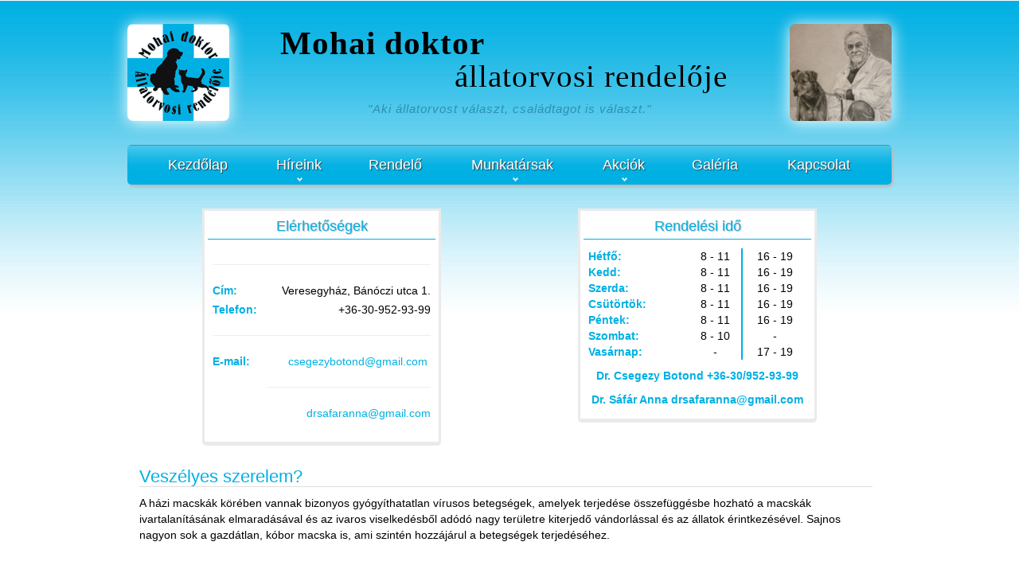

--- FILE ---
content_type: text/html; charset=utf-8
request_url: https://mohaidoktor.hu/
body_size: 5937
content:
<!DOCTYPE html>
<html lang="hu" dir="ltr" prefix="content: http://purl.org/rss/1.0/modules/content/ dc: http://purl.org/dc/terms/ foaf: http://xmlns.com/foaf/0.1/ og: http://ogp.me/ns# rdfs: http://www.w3.org/2000/01/rdf-schema# sioc: http://rdfs.org/sioc/ns# sioct: http://rdfs.org/sioc/types# skos: http://www.w3.org/2004/02/skos/core# xsd: http://www.w3.org/2001/XMLSchema#">
<head>
  <link rel="profile" href="http://www.w3.org/1999/xhtml/vocab" />
  <meta name="viewport" content="width=device-width, initial-scale=1.0">
  <meta http-equiv="Content-Type" content="text/html; charset=utf-8" />
<meta name="generator" content="Drupal 7 (https://www.drupal.org)" />
<link rel="canonical" href="https://mohaidoktor.hu/" />
<link rel="shortlink" href="https://mohaidoktor.hu/" />
<link rel="shortcut icon" href="https://www.mohaidoktor.hu/sites/all/themes/mohaidoktor_theme/favicon.ico" type="image/vnd.microsoft.icon" />
  <title>Mohai doktor állatorvosi rendelője</title>
  <style>
@import url("https://mohaidoktor.hu/modules/system/system.base.css?rue53x");
</style>
<style>
@import url("https://mohaidoktor.hu/modules/field/theme/field.css?rue53x");
@import url("https://mohaidoktor.hu/modules/node/node.css?rue53x");
@import url("https://mohaidoktor.hu/sites/all/modules/contrib/views/css/views.css?rue53x");
@import url("https://mohaidoktor.hu/sites/all/modules/contrib/ckeditor/css/ckeditor.css?rue53x");
</style>
<style>
@import url("https://mohaidoktor.hu/sites/all/libraries/colorbox/example3/colorbox.css?rue53x");
@import url("https://mohaidoktor.hu/sites/all/modules/contrib/ctools/css/ctools.css?rue53x");
@import url("https://mohaidoktor.hu/sites/all/modules/contrib/panels/css/panels.css?rue53x");
@import url("https://mohaidoktor.hu/sites/all/modules/contrib/panels/plugins/layouts/flexible/flexible.css?rue53x");
@import url("https://mohaidoktor.hu/sites/default/files/ctools/css/75b1abc97a15e51461206185c424f92a.css?rue53x");
@import url("https://mohaidoktor.hu/sites/all/libraries/superfish/css/superfish.css?rue53x");
@import url("https://mohaidoktor.hu/sites/all/libraries/superfish/css/superfish-smallscreen.css?rue53x");
</style>
<link type="text/css" rel="stylesheet" href="https://cdn.jsdelivr.net/npm/bootstrap@3.3.7/dist/css/bootstrap.css" media="all" />
<link type="text/css" rel="stylesheet" href="https://cdn.jsdelivr.net/npm/@unicorn-fail/drupal-bootstrap-styles@0.0.2/dist/3.3.1/7.x-3.x/drupal-bootstrap.css" media="all" />
<style>
@import url("https://mohaidoktor.hu/sites/all/themes/mohaidoktor_theme/css/style.css?rue53x");
</style>
<style>
@import url("https://mohaidoktor.hu/sites/default/files/css_injector/css_injector_1.css?rue53x");
@import url("https://mohaidoktor.hu/sites/default/files/css_injector/css_injector_4.css?rue53x");
@import url("https://mohaidoktor.hu/sites/default/files/css_injector/css_injector_5.css?rue53x");
@import url("https://mohaidoktor.hu/sites/default/files/css_injector/css_injector_10.css?rue53x");
</style>
  <!-- HTML5 element support for IE6-8 -->
  <!--[if lt IE 9]>
    <script src="https://cdn.jsdelivr.net/html5shiv/3.7.3/html5shiv-printshiv.min.js"></script>
  <![endif]-->
  <script src="//ajax.googleapis.com/ajax/libs/jquery/2.2.4/jquery.min.js"></script>
<script>window.jQuery || document.write("<script src='/sites/all/modules/contrib/jquery_update/replace/jquery/2.2/jquery.min.js'>\x3C/script>")</script>
<script src="https://mohaidoktor.hu/misc/jquery-extend-3.4.0.js?v=2.2.4"></script>
<script src="https://mohaidoktor.hu/misc/jquery-html-prefilter-3.5.0-backport.js?v=2.2.4"></script>
<script src="https://mohaidoktor.hu/misc/jquery.once.js?v=1.2"></script>
<script src="https://mohaidoktor.hu/misc/drupal.js?rue53x"></script>
<script src="https://mohaidoktor.hu/sites/all/modules/contrib/jquery_update/js/jquery_browser.js?v=0.0.1"></script>
<script src="https://cdn.jsdelivr.net/npm/bootstrap@3.3.7/dist/js/bootstrap.js"></script>
<script src="https://mohaidoktor.hu/sites/default/files/languages/hu_fIhqZrcsAvYKmQIo04RFcbJbb93StMBX9kaWJblWqHk.js?rue53x"></script>
<script src="https://mohaidoktor.hu/sites/all/libraries/colorbox/jquery.colorbox-min.js?rue53x"></script>
<script src="https://mohaidoktor.hu/sites/all/libraries/DOMPurify/purify.min.js?rue53x"></script>
<script src="https://mohaidoktor.hu/sites/all/modules/contrib/colorbox/js/colorbox.js?rue53x"></script>
<script src="https://mohaidoktor.hu/sites/all/modules/contrib/colorbox/js/colorbox_load.js?rue53x"></script>
<script src="https://mohaidoktor.hu/sites/all/modules/contrib/colorbox/js/colorbox_inline.js?rue53x"></script>
<script src="https://mohaidoktor.hu/sites/all/modules/contrib/google_analytics/googleanalytics.js?rue53x"></script>
<script src="https://www.googletagmanager.com/gtag/js?id=UA-36641031-1"></script>
<script>window.dataLayer = window.dataLayer || [];function gtag(){dataLayer.push(arguments)};gtag("js", new Date());gtag("set", "developer_id.dMDhkMT", true);gtag("config", "UA-36641031-1", {"groups":"default","anonymize_ip":true});</script>
<script src="https://mohaidoktor.hu/sites/all/libraries/superfish/jquery.hoverIntent.minified.js?rue53x"></script>
<script src="https://mohaidoktor.hu/sites/all/libraries/superfish/sfsmallscreen.js?rue53x"></script>
<script src="https://mohaidoktor.hu/sites/all/libraries/superfish/supposition.js?rue53x"></script>
<script src="https://mohaidoktor.hu/sites/all/libraries/superfish/superfish.js?rue53x"></script>
<script src="https://mohaidoktor.hu/sites/all/libraries/superfish/supersubs.js?rue53x"></script>
<script src="https://mohaidoktor.hu/sites/all/modules/contrib/superfish/superfish.js?rue53x"></script>
<script>jQuery.extend(Drupal.settings, {"basePath":"\/","pathPrefix":"","setHasJsCookie":0,"ajaxPageState":{"theme":"mohaidoktor_theme","theme_token":"ezEQPmg6NDimmwod7fpvoosk3Bg6XWuWdHnyJcWpgic","js":{"sites\/all\/themes\/contrib\/bootstrap\/js\/bootstrap.js":1,"sites\/default\/files\/js_injector\/js_injector_1.js":1,"\/\/ajax.googleapis.com\/ajax\/libs\/jquery\/2.2.4\/jquery.min.js":1,"0":1,"misc\/jquery-extend-3.4.0.js":1,"misc\/jquery-html-prefilter-3.5.0-backport.js":1,"misc\/jquery.once.js":1,"misc\/drupal.js":1,"sites\/all\/modules\/contrib\/jquery_update\/js\/jquery_browser.js":1,"https:\/\/cdn.jsdelivr.net\/npm\/bootstrap@3.3.7\/dist\/js\/bootstrap.js":1,"public:\/\/languages\/hu_fIhqZrcsAvYKmQIo04RFcbJbb93StMBX9kaWJblWqHk.js":1,"sites\/all\/libraries\/colorbox\/jquery.colorbox-min.js":1,"sites\/all\/libraries\/DOMPurify\/purify.min.js":1,"sites\/all\/modules\/contrib\/colorbox\/js\/colorbox.js":1,"sites\/all\/modules\/contrib\/colorbox\/js\/colorbox_load.js":1,"sites\/all\/modules\/contrib\/colorbox\/js\/colorbox_inline.js":1,"sites\/all\/modules\/contrib\/google_analytics\/googleanalytics.js":1,"https:\/\/www.googletagmanager.com\/gtag\/js?id=UA-36641031-1":1,"1":1,"sites\/all\/libraries\/superfish\/jquery.hoverIntent.minified.js":1,"sites\/all\/libraries\/superfish\/sfsmallscreen.js":1,"sites\/all\/libraries\/superfish\/supposition.js":1,"sites\/all\/libraries\/superfish\/superfish.js":1,"sites\/all\/libraries\/superfish\/supersubs.js":1,"sites\/all\/modules\/contrib\/superfish\/superfish.js":1},"css":{"modules\/system\/system.base.css":1,"modules\/field\/theme\/field.css":1,"modules\/node\/node.css":1,"sites\/all\/modules\/contrib\/views\/css\/views.css":1,"sites\/all\/modules\/contrib\/ckeditor\/css\/ckeditor.css":1,"sites\/all\/libraries\/colorbox\/example3\/colorbox.css":1,"sites\/all\/modules\/contrib\/ctools\/css\/ctools.css":1,"sites\/all\/modules\/contrib\/panels\/css\/panels.css":1,"sites\/all\/modules\/contrib\/panels\/plugins\/layouts\/flexible\/flexible.css":1,"public:\/\/ctools\/css\/75b1abc97a15e51461206185c424f92a.css":1,"sites\/all\/libraries\/superfish\/css\/superfish.css":1,"sites\/all\/libraries\/superfish\/css\/superfish-smallscreen.css":1,"https:\/\/cdn.jsdelivr.net\/npm\/bootstrap@3.3.7\/dist\/css\/bootstrap.css":1,"https:\/\/cdn.jsdelivr.net\/npm\/@unicorn-fail\/drupal-bootstrap-styles@0.0.2\/dist\/3.3.1\/7.x-3.x\/drupal-bootstrap.css":1,"sites\/all\/themes\/mohaidoktor_theme\/css\/style.css":1,"public:\/\/css_injector\/css_injector_1.css":1,"public:\/\/css_injector\/css_injector_4.css":1,"public:\/\/css_injector\/css_injector_5.css":1,"public:\/\/css_injector\/css_injector_10.css":1}},"colorbox":{"opacity":"0.85","current":"{current} \/ {total}","previous":"\u00ab El\u0151z\u0151","next":"K\u00f6vetkez\u0151 \u00bb","close":"Bez\u00e1r","maxWidth":"98%","maxHeight":"98%","fixed":true,"mobiledetect":true,"mobiledevicewidth":"480px","file_public_path":"\/sites\/default\/files","specificPagesDefaultValue":"admin*\nimagebrowser*\nimg_assist*\nimce*\nnode\/add\/*\nnode\/*\/edit\nprint\/*\nprintpdf\/*\nsystem\/ajax\nsystem\/ajax\/*"},"googleanalytics":{"account":["UA-36641031-1"],"trackOutbound":1,"trackMailto":1,"trackDownload":1,"trackDownloadExtensions":"7z|aac|arc|arj|asf|asx|avi|bin|csv|doc(x|m)?|dot(x|m)?|exe|flv|gif|gz|gzip|hqx|jar|jpe?g|js|mp(2|3|4|e?g)|mov(ie)?|msi|msp|pdf|phps|png|ppt(x|m)?|pot(x|m)?|pps(x|m)?|ppam|sld(x|m)?|thmx|qtm?|ra(m|r)?|sea|sit|tar|tgz|torrent|txt|wav|wma|wmv|wpd|xls(x|m|b)?|xlt(x|m)|xlam|xml|z|zip","trackColorbox":1},"superfish":{"1":{"id":"1","sf":{"animation":{"opacity":"show","height":"show"},"speed":"fast"},"plugins":{"smallscreen":{"mode":"window_width","breakpointUnit":"px","expandText":"Kiterjeszt","collapseText":"\u00d6sszecsuk","title":"Main menu"},"supposition":true,"supersubs":true}}},"bootstrap":{"anchorsFix":"0","anchorsSmoothScrolling":"0","formHasError":1,"popoverEnabled":1,"popoverOptions":{"animation":1,"html":0,"placement":"right","selector":"","trigger":"click","triggerAutoclose":1,"title":"","content":"","delay":0,"container":"body"},"tooltipEnabled":1,"tooltipOptions":{"animation":1,"html":0,"placement":"auto left","selector":"","trigger":"hover focus","delay":0,"container":"body"}}});</script>
</head>
<body class="html front not-logged-in no-sidebars page-kezdolap i18n-hu">
  <div id="skip-link">
    <a href="#main-content" class="element-invisible element-focusable">Ugrás a tartalomra</a>
  </div>
    <header id="navbar" role="banner" class="navbar container navbar-default">
   <div class="container">
      <div class="navbar-header">

         <a class="logo navbar-btn left" href="/" title="Címlap">
            <img src="/sites/all/themes/mohaidoktor_theme/logo.png" alt="Címlap" />
         </a>

                     <div class="site-info">
                                 <a class="name" href="/" title="Címlap">
                     <span class="first">Mohai doktor</span><br/>
                     <span class="second">állatorvosi rendelője</span>
                  </a>
                                                <p class="slogan">"Aki állatorvost választ, családtagot is választ."</p>
                           </div>
         
         <a class="logo navbar-btn right" href="/" title="Címlap">
            <img src="/sites/all/themes/mohaidoktor_theme/images/header-img.jpg" alt="Címlap" />
         </a>
      </div>


   </div>

   <div class="container">
      <div class="navbar-menu clearfix">
                     <button type="button" class="navbar-toggle" data-toggle="collapse" data-target="#navbar-collapse">
               <span class="sr-only">Toggle navigation</span>
               <span class="icon-bar"></span>
               <span class="icon-bar"></span>
               <span class="icon-bar"></span>
            </button>
                              <div class="navbar-collapse collapse" id="navbar-collapse">
               <nav role="navigation">
                  <div class="hidden-xs">
                                         <div class="region region-navigation">
    <section id="block-superfish-1" class="block block-superfish clearfix">

      
  <ul  id="superfish-1" class="menu sf-menu sf-main-menu sf-horizontal sf-style-none sf-total-items-7 sf-parent-items-3 sf-single-items-4"><li id="menu-225-1" class="active-trail first odd sf-item-1 sf-depth-1 sf-no-children"><a href="/" class="sf-depth-1 active">Kezdőlap</a></li><li id="menu-500-1" class="middle even sf-item-2 sf-depth-1 sf-total-children-2 sf-parent-children-0 sf-single-children-2 menuparent"><a href="/hirek/vezeto-hir" class="sf-depth-1 menuparent">Híreink</a><ul><li id="menu-506-1" class="first odd sf-item-1 sf-depth-2 sf-no-children"><a href="/hirek/vezeto-hir" class="sf-depth-2">Vezető hír</a></li><li id="menu-507-1" class="last even sf-item-2 sf-depth-2 sf-no-children"><a href="/hirek/korabbi-cikkek" class="sf-depth-2">Korábbi hírek</a></li></ul></li><li id="menu-501-1" class="middle odd sf-item-3 sf-depth-1 sf-no-children"><a href="/veresegyhazi-rendelo" class="sf-depth-1">Rendelő</a></li><li id="menu-502-1" class="middle even sf-item-4 sf-depth-1 sf-total-children-3 sf-parent-children-0 sf-single-children-3 menuparent"><a href="/munkatarsak" class="sf-depth-1 menuparent">Munkatársak</a><ul><li id="menu-599-1" class="first odd sf-item-1 sf-depth-2 sf-no-children"><a href="/munkatarsak/allatorvosok" class="sf-depth-2">Állatorvosok</a></li><li id="menu-604-1" class="middle even sf-item-2 sf-depth-2 sf-no-children"><a href="/munkatarsak/asszisztensek" class="sf-depth-2">Asszisztensek</a></li><li id="menu-605-1" class="last odd sf-item-3 sf-depth-2 sf-no-children"><a href="/munkatarsak/kozmetikusok" class="sf-depth-2">Kozmetikusok</a></li></ul></li><li id="menu-503-1" class="active-trail middle odd sf-item-5 sf-depth-1 sf-total-children-2 sf-parent-children-1 sf-single-children-1 menuparent"><a href="/" class="sf-depth-1 menuparent active">Akciók</a><ul><li id="menu-508-1" class="first odd sf-item-1 sf-depth-2 sf-no-children"><a href="/akciok" class="sf-depth-2">Akciók</a></li><li id="menu-509-1" class="last even sf-item-2 sf-depth-2 sf-total-children-3 sf-parent-children-0 sf-single-children-3 menuparent"><a href="/dijak" class="sf-depth-2 menuparent">Díjak</a><ul><li id="menu-510-1" class="first odd sf-item-1 sf-depth-3 sf-no-children"><a href="/dijak/kedvtelesbol-tartott-allatok" class="sf-depth-3">Kedvtelésből tartott állatok</a></li><li id="menu-511-1" class="middle even sf-item-2 sf-depth-3 sf-no-children"><a href="/dijak/tovabbi-beavatkozasok" class="sf-depth-3">További beavatkozások</a></li><li id="menu-512-1" class="last odd sf-item-3 sf-depth-3 sf-no-children"><a href="/dijak/haszonallatok" class="sf-depth-3">Haszonállatok</a></li></ul></li></ul></li><li id="menu-516-1" class="middle even sf-item-6 sf-depth-1 sf-no-children"><a href="/galeria" class="sf-depth-1">Galéria</a></li><li id="menu-515-1" class="last odd sf-item-7 sf-depth-1 sf-no-children"><a href="/kapcsolat" class="sf-depth-1">Kapcsolat</a></li></ul>
</section>
  </div>
                                    </div>
                  <div class="hidden-lg hidden-md hidden-sm">
                                         <div class="region region-mobilnav">
    <section id="block-system-main-menu" class="block block-system block-menu clearfix">

      
  <ul class="menu nav"><li class="first leaf active"><a href="/" class="active">Kezdőlap</a></li>
<li class="expanded dropdown"><a href="/hirek/vezeto-hir" class="dropdown-toggle" data-toggle="dropdown">Híreink <span class="caret"></span></a><ul class="dropdown-menu"><li class="first leaf"><a href="/hirek/vezeto-hir">Vezető hír</a></li>
<li class="last leaf"><a href="/hirek/korabbi-cikkek">Korábbi hírek</a></li>
</ul></li>
<li class="leaf"><a href="/veresegyhazi-rendelo">Rendelő</a></li>
<li class="expanded dropdown"><a href="/munkatarsak" class="dropdown-toggle" data-toggle="dropdown">Munkatársak <span class="caret"></span></a><ul class="dropdown-menu"><li class="first leaf"><a href="/munkatarsak/allatorvosok">Állatorvosok</a></li>
<li class="leaf"><a href="/munkatarsak/asszisztensek">Asszisztensek</a></li>
<li class="last leaf"><a href="/munkatarsak/kozmetikusok">Kozmetikusok</a></li>
</ul></li>
<li class="expanded active dropdown"><a href="/" class="dropdown-toggle active" data-toggle="dropdown">Akciók <span class="caret"></span></a><ul class="dropdown-menu"><li class="first leaf"><a href="/akciok">Akciók</a></li>
<li class="last expanded"><a href="/dijak">Díjak</a></li>
</ul></li>
<li class="leaf"><a href="/galeria">Galéria</a></li>
<li class="last leaf"><a href="/kapcsolat">Kapcsolat</a></li>
</ul>
</section>
  </div>
                                    </div>
               </nav>
            </div>
               </div>
   </div>
</header>

<div class="main-container container">

   <div class="row">

      
      <section class="col-sm-12">
                           <a id="main-content"></a>
                                    
                                                  <div class="region region-content">
    <section id="block-system-main" class="block block-system clearfix">

      
  <div class="panel-flexible panels-flexible-6 clearfix" >
<div class="panel-flexible-inside panels-flexible-6-inside">
<div class="panels-flexible-row panels-flexible-row-6-1 panels-flexible-row-first clearfix top-blocks col-md-12 col-sm-12 col-xs-12">
  <div class="inside panels-flexible-row-inside panels-flexible-row-6-1-inside panels-flexible-row-inside-first clearfix">
<div class="panels-flexible-region panels-flexible-region-6-bal panels-flexible-region-first col-md-6 col-sm-6 col-xs-12 blocks">
  <div class="inside panels-flexible-region-inside panels-flexible-region-6-bal-inside panels-flexible-region-inside-first">
<div class="panel-pane pane-custom pane-1"  >
  
        <h3 class="pane-title">
      Elérhetőségek    </h3>
    
  
  <div class="pane-content">
    <hr />
<table style="width: 100%; line-height: 1.74;">
<tbody>
<tr>
<td width="25%"><span data-mce-mark="1" style="color: #00b0e3; font-weight: bold;">Cím:</span></td>
<td class="rteright" width="75%">Veresegyház, Bánóczi utca 1.</td>
</tr>
<tr>
<td style="vertical-align: top;">
<p><span data-mce-mark="1" style="color: #00b0e3; font-weight: bold;">Telefon:</span><span data-mce-mark="1" style="color: #00b0e3; font-weight: bold;"> </span></p>
<hr />
<p><span data-mce-mark="1" style="color: #00b0e3; font-weight: bold;">E-mail:</span></p>
</td>
<td class="rteright" style="vertical-align: top;">+36-30-952-93-99
<hr />
<p><a href="mailto:csegezybotond@gmail.com">csegezybotond@gmail.com</a> </p>
<hr />
<p><a href="mailto:drsafaranna@gmail.com">drsafaranna@gmail.com</a></p>
</td>
</tr>
</tbody>
</table>
  </div>

  
  </div>
  </div>
</div>
<div class="panels-flexible-region panels-flexible-region-6-jobb panels-flexible-region-last col-md-6 col-sm-6 col-xs-12 blocks">
  <div class="inside panels-flexible-region-inside panels-flexible-region-6-jobb-inside panels-flexible-region-inside-last">
<div class="panel-pane pane-custom pane-3"  >
  
        <h3 class="pane-title">
      Rendelési idő    </h3>
    
  
  <div class="pane-content">
    <table align="center" cellspacing="4" style="width:100%;">
<tbody>
<tr>
<td><span style="color:#00b0e3;"><strong>Hétfő:</strong></span></td>
<td class="rtecenter">8 - 11</td>
<td class="blue-border rtecenter">16 - 19</td>
</tr>
<tr>
<td><span style="color:#00b0e3;"><strong>Kedd:</strong></span></td>
<td class="rtecenter">8 - 11</td>
<td class="blue-border rtecenter">16 - 19</td>
</tr>
<tr>
<td><span style="color:#00b0e3;"><strong>Szerda:</strong></span></td>
<td class="rtecenter">8 - 11</td>
<td class="blue-border rtecenter">16 - 19</td>
</tr>
<tr>
<td><span style="color:#00b0e3;"><strong>Csütörtök:</strong></span></td>
<td class="rtecenter">8 - 11</td>
<td class="blue-border rtecenter">16 - 19</td>
</tr>
<tr>
<td><span style="color:#00b0e3;"><strong>Péntek:</strong></span></td>
<td class="rtecenter">8 - 11</td>
<td class="blue-border rtecenter">16 - 19</td>
</tr>
<tr>
<td><span style="color:#00b0e3;"><strong>Szombat:</strong></span></td>
<td class="rtecenter">8 - 10</td>
<td class="blue-border rtecenter">-</td>
</tr>
<tr>
<td><span style="color:#00b0e3;"><strong>Vasárnap:</strong></span></td>
<td class="rtecenter">-</td>
<td class="blue-border rtecenter">17 - 19</td>
</tr>
</tbody>
</table>
<p class="rtecenter">
<span style="color:#00b0e3;"><strong>Dr. Csegezy Botond +36-30/952-93-99</strong></span></p>
<p class="rtecenter"><span style="color:#00b0e3;"><strong>Dr. Sáfár Anna <a href="mailto:drsafaranna@gmail.com">drsafaranna@gmail.com</a></strong></span></p>
  </div>

  
  </div>
  </div>
</div>
  </div>
</div>
<div class="panels-flexible-row panels-flexible-row-6-main-row panels-flexible-row-last clearfix col-md-12 col-sm-12 col-xs-12 middle-blocks clearfix">
  <div class="inside panels-flexible-row-inside panels-flexible-row-6-main-row-inside panels-flexible-row-inside-last clearfix">
<div class="panels-flexible-region panels-flexible-region-6-center panels-flexible-region-first panels-flexible-region-last ">
  <div class="inside panels-flexible-region-inside panels-flexible-region-6-center-inside panels-flexible-region-inside-first panels-flexible-region-inside-last">
<div class="panel-pane pane-views-panes pane-news-panel-pane-1"  >
  
      
  
  <div class="pane-content">
    <div class="view view-news view-id-news view-display-id-panel_pane_1 view-dom-id-d76cf91fc9e5ab22f03abf4af523fded">
        
  
  
      <div class="view-content">
        <div class="views-row views-row-1 views-row-odd views-row-first views-row-last">
      
          <h2 class="title"><a href="/hirek/veszelyes-szerelem">Veszélyes szerelem?</a></h2>    
          <div class="body"><p>A házi macskák körében vannak bizonyos gyógyíthatatlan vírusos betegségek, amelyek terjedése összefüggésbe hozható a macskák ivartalanításának elmaradásával és az ivaros viselkedésből adódó nagy területre kiterjedő vándorlással és az állatok érintkezésével. Sajnos nagyon sok a gazdátlan, kóbor macska is, ami szintén hozzájárul a betegségek terjedéséhez.</p></div>    </div>
    </div>
  
      <div class="text-center"><ul class="pagination"><li class="active"><span>1</span></li>
<li><a title="2. oldalra ugrás" href="/kezdolap?page=1">2</a></li>
<li><a title="3. oldalra ugrás" href="/kezdolap?page=2">3</a></li>
<li class="pager-ellipsis disabled"><span>…</span></li>
<li class="next"><a title="Ugrás a következő oldalra" href="/kezdolap?page=1">következő ›</a></li>
<li class="pager-last"><a title="Ugrás az utolsó oldalra" href="/kezdolap?page=16">utolsó »</a></li>
</ul></div>  
  
  
  
  
</div>  </div>

  
  </div>
<div class="panel-separator"></div><div class="panel-pane pane-custom pane-2 credit-cards"  >
  
      
  
  <div class="pane-content">
    <table align="right" border="0" cellpadding="0" cellspacing="0">
<tbody>
<tr>
<td align="center" style="width: 100px;"><img alt="VISA kártyás fizetés lehetséges" height="20" src="/sites/all/icons/bank-icons/visa.jpg" title="VISA kártyás fizetés lehetséges" width="61" /></td>
<td align="center" style="width: 130px;"><img alt="Eurocard és MasterCard fizetés lehetséges" height="25" src="/sites/all/icons/bank-icons/ec-mc2.jpg" title="Eurocard és MasterCard fizetés lehetséges" width="84" /></td>
</tr>
</tbody>
</table>
  </div>

  
  </div>
  </div>
</div>
  </div>
</div>
</div>
</div>

</section>
  </div>
      </section>

         
   </div>
</div>

<footer class="footer container">

   <div class="footer-left col-md-6 col-sm-4 col-xs-12 hidden-xs">
        <div class="region region-footer-left">
    <section id="block-block-1" class="block block-block clearfix">

      
  <ul>
<li><a href="/kezdolap"><strong>Kezdőlap</strong></a></li>
<li><a href="/kapcsolat"><strong>Kapcsolat</strong></a></li>
</ul>

</section>
  </div>
   </div>

   <div class="footer-right col-md-6 col-sm-8 col-xs-12">
        <div class="region region-footer-right">
    <section id="block-block-3" class="block block-block clearfix">

      
  <ul>
<li class="first"><a href="/user"><strong>Bejelentkezés</strong></a></li>
<li><strong>Tervezte és készítette a <a href="http://www.netmives.hu">Netmives.hu</a></strong></li>
<li class="last"><img alt="" src="/misc/powered-blue-80x15.png" style="width: 80px; height: 15px;" /></li>
</ul>

</section>
  </div>
   </div>

</footer>
  <script src="https://mohaidoktor.hu/sites/all/themes/contrib/bootstrap/js/bootstrap.js?rue53x"></script>
<script src="https://mohaidoktor.hu/sites/default/files/js_injector/js_injector_1.js?rue53x"></script>
</body>
</html>


--- FILE ---
content_type: text/css
request_url: https://mohaidoktor.hu/sites/all/themes/mohaidoktor_theme/css/style.css?rue53x
body_size: -92
content:
/**
 * Place your custom styles here.
 */

@import "_layout.css";
@import "_text.css";
@import "_block.css";
@import "_menu.css";
@import "_queries.css";

--- FILE ---
content_type: text/css
request_url: https://mohaidoktor.hu/sites/default/files/css_injector/css_injector_1.css?rue53x
body_size: 229
content:
/* Use fo every style this class: .node-type-page */

.node-type-page .field-name-field-icon {
    width: 100%;
    padding: 0 0 10px 0;
}

.node-type-page .field-name-body iframe { width: 100%; }

@media (min-width: 768px) {
    
.node-type-page .field-name-field-icon {
    width: 50%;
    float: right;
    padding: 0 0 10px 15px;
}

.page-node-edit.node-type-page .field-name-field-icon {
    float: none;
    width: 100%;
    padding: 0;
}
    
}

--- FILE ---
content_type: text/css
request_url: https://mohaidoktor.hu/sites/default/files/ctools/css/75b1abc97a15e51461206185c424f92a.css?rue53x
body_size: 1053
content:
.panels-flexible-6 .panels-flexible-region {
  padding: 0;
}

.panels-flexible-6 .panels-flexible-region-inside {
  padding-right: 0.5em;
  padding-left: 0.5em;
}

.panels-flexible-6 .panels-flexible-region-inside-first {
  padding-left: 0;
}

.panels-flexible-6 .panels-flexible-region-inside-last {
  padding-right: 0;
}

.panels-flexible-6 .panels-flexible-column {
  padding: 0;
}

.panels-flexible-6 .panels-flexible-column-inside {
  padding-right: 0.5em;
  padding-left: 0.5em;
}

.panels-flexible-6 .panels-flexible-column-inside-first {
  padding-left: 0;
}

.panels-flexible-6 .panels-flexible-column-inside-last {
  padding-right: 0;
}

.panels-flexible-6 .panels-flexible-row {
  padding: 0 0 0.5em 0;
  margin: 0;
}

.panels-flexible-6 .panels-flexible-row-last {
  padding-bottom: 0;
}

.panels-flexible-column-6-main {
  float: left;
  width: 99.0000%;
}

.panels-flexible-6-inside {
  padding-right: 0px;
}

.panels-flexible-6 {
  width: auto;
}

.panels-flexible-region-6-bal {
  float: left;
  width: 49.5000%;
}

.panels-flexible-region-6-jobb {
  float: left;
  width: 49.5000%;
}

.panels-flexible-row-6-1-inside {
  padding-right: 0px;
}

.panels-flexible-region-6-center {
  float: left;
  width: 99.0000%;
}

.panels-flexible-row-6-main-row-inside {
  padding-right: 0px;
}



--- FILE ---
content_type: text/css
request_url: https://mohaidoktor.hu/sites/default/files/css_injector/css_injector_4.css?rue53x
body_size: 102
content:
.top-blocks .panel-pane table { margin-bottom: 10px; }

.top-blocks .panel-pane td.blue-border {
    border-left-width: 2px;
    border-left-style: solid;
    border-left-color: #00b0e3;
}

.middle-blocks .view-news .views-row { margin: 20px 0; }

.middle-blocks .view-news .views-row h2.title {
    border-bottom: 1px solid #DEDEDE;
}

--- FILE ---
content_type: text/css
request_url: https://mohaidoktor.hu/sites/default/files/css_injector/css_injector_5.css?rue53x
body_size: 64
content:
.book-navigation {
    display: none;
    visibility: hidden;
}

#popup-text,
#popup-buttons button {
    margin-top: 1.6em !important;
    margin-bottom: 1.6em !important;
}

#popup-text p {
    font-size: 14px !important;
    font-weight: normal !important;
    line-height: 1.6 !important;
}

--- FILE ---
content_type: text/css
request_url: https://mohaidoktor.hu/sites/default/files/css_injector/css_injector_10.css?rue53x
body_size: 85
content:
/*** All styles ***/

#popup-text,
#popup-buttons button {
    font-size: 14px !important;
    padding: 4px 8px !important;
    margin-top: 1.6em !important;
    margin-bottom: 1.6em !important;
}

#popup-text p {
    font-size: 14px !important;
    font-weight: normal !important;
    line-height: 1.6 !important;
}

--- FILE ---
content_type: text/css
request_url: https://mohaidoktor.hu/sites/all/themes/mohaidoktor_theme/css/_layout.css
body_size: 2122
content:
/* 
    Created on : 2016.11.09., 14:49:47
    Author     : OSImester
*/

body {
   background-image: url('../images/body-bg.jpg');
   background-repeat: repeat-x;
   background-position: top center;   
}

/*** Header ***/

.navbar.container,
.container { 
   max-width: 960px;
   margin-top: 30px;
}

.navbar {
   border: 0;
   background-color: transparent;
   padding: 0;
}

.navbar-header {
   width: 100%;
   display: table;
   margin-left: 0 !important;
   margin-right: 0 !important;
   margin-bottom: 30px;
}

.navbar .logo,
.navbar .site-info { display: table-cell; } 

.navbar .logo {
   width: 128px;
   padding: 0;
   margin: 0;
}

.navbar .logo img {
   width: 128px;
   height: 122px;
   border-radius: 7px;
   box-shadow: 0 1px 20px #FFFFFF;
}

.navbar .site-info {
   text-align: center;
   vertical-align: middle;
}

.navbar .site-info .name { line-height: 1; }

.navbar .site-info .name .first { margin-left: 0; }

.navbar .site-info .name .second { margin-right: 0; } 

.navbar .site-info .slogan {
   color: #2e8fb0;
   font-size: 15px;
   font-style: italic;
   letter-spacing: 1px;
   margin-top: 10px;
}

.navbar-menu {
   border-radius: 5px;
   box-shadow: 2px 3px 3px #bcbcbc;
   background-image: url('../images/menu-bg.png');
   background-repeat: repeat-x;
}

.navbar-menu .navbar-collapse {
   padding-right: 0;
   padding-left: 0;
}
   
.top-blocks .panel-pane {
   max-width: inherit;
   margin: 0;
}

/*** Content ***/

.field-name-body { margin-bottom: 20px; }

.btn-primary {
   border-color: #00b0e3;
   background-color: #00b0e3;
}

.pagination > li > a,
.pagination > li > span {
   color: #00b0e3;
}

.pagination > .active > a,
.pagination > .active > span,
.pagination > .active > a:hover,
.pagination > .active > span:hover,
.pagination > .active > a:focus,
.pagination > .active > span:focus {
   border-color: #00b0e3;
   background-color: #00b0e3;
}

/*** Footer ***/

.footer {
   font-size: 11px;
   border: 0;
   border-radius: 5px;
   background-color: #EAEAEA;
   padding: 8px 5px;
   margin: 15px auto;
}

.footer .footer-left,
.footer .footer-right { padding: 0 8px; }

.footer .footer-right { text-align: right; }

.footer ul {
   padding: 0;
   margin: 0;
}

.footer ul li {
   display: inline-block;
   list-style: none;
   border-right: 1px solid #bbb;
   padding: 0 8px 0 6px;
}

.footer ul li.last { border: 0; }

--- FILE ---
content_type: text/css
request_url: https://mohaidoktor.hu/sites/all/themes/mohaidoktor_theme/css/_text.css
body_size: 517
content:
/* 
    Created on : 2016.11.09., 14:52:03
    Author     : OSImester
*/

body {
   font-family: Arial,Helvetica,sans-serif;
   color: #000;
}

a { color: #00b0e3; }

a:hover,
a:focus {
   color: #00b0e3;
   text-decoration: none;
}

h1, h2, h3, h4, h5, h6 {
   color: #00b0e3;
}

h1, h2 { font-size: 22px; }
h3, h4, h5, h6 { font-size: 18px; }

.navbar .site-info { text-align: center; }

.navbar .site-info .name {
   color: #000;
   font-family: Times;
   font-size: 41px;
   font-weight: bold;
   letter-spacing: 1px;
}

.navbar .site-info .name .second {
   font-size: 39px;
   font-weight: normal;
}

.page-header {
   font-size: 22px;
   font-weight: bold;
   border-bottom: 0;
   padding-bottom: 0;
   margin-bottom: 0;
}

.nav-tabs { margin-top: 20px; }

--- FILE ---
content_type: text/css
request_url: https://mohaidoktor.hu/sites/all/themes/mohaidoktor_theme/css/_block.css
body_size: 524
content:
/* 
    Created on : 2016.12.14., 9:42:40
    Author     : OSImester
*/

/* Block styles */

.main-container .region-sidebar-second .block,
.main-container .blocks .panel-pane {
   border: 3px solid #eaeaea;
   border-bottom-width: 5px;
   border-bottom-left-radius: 5px;
   border-bottom-right-radius: 5px;
   padding: 4px;
   background-color: #fff;
}

.main-container .region-sidebar-second .block .block-title,
.main-container .blocks .panel-pane .pane-title {
   font-size: 18px;
   font-weight: normal;
   text-align: center;
   text-shadow: 1px 1px 1px #bbb;
   border-bottom: 1px solid #00b0e3;
   padding: 6px 12px 6px 12px;
   margin: 0 0 6px 0;
   background-color: #fff;
}

.main-container .blocks .panel-pane .pane-content {
   padding: 5px 6px 10px 6px;
}

--- FILE ---
content_type: text/css
request_url: https://mohaidoktor.hu/sites/all/themes/mohaidoktor_theme/css/_menu.css
body_size: 2340
content:
/* 
    Created on : 2016.11.09., 14:50:06
    Author     : OSImester
*/


.navbar-menu .sf-menu {
   width: 100%;
   display: table;
}

.navbar-menu .sf-menu li.sf-depth-1 {
   float: none;
   display: table-cell;
}

.navbar-menu .sf-menu li.sf-depth-1 > a {
   color: #fff;
   font-size: 14px;
   display: block;
   text-align: center;
   text-shadow: 1px 1px 1px #3d3d3d;
   padding: 16px 25px;
}

.navbar-menu .sf-menu li a span.sf-sub-indicator {
   background-image: url('../images/arrows.png');
}

.navbar-menu .sf-menu li.sf-depth-1.menuparent > a > span.sf-sub-indicator {
   top: 75%;
   right: 45%;
   background-position: 0 -100px;
}

.navbar-menu .sf-menu li.first.sf-depth-1 > a {
   border-top-left-radius: 5px;
   border-bottom-left-radius: 5px;
}
   
.navbar-menu .sf-menu li.last.sf-depth-1 > a {
   border-top-right-radius: 5px;
   border-bottom-right-radius: 5px;
}

.navbar-menu .sf-menu li.sf-depth-1 > ul {
   border-top-right-radius: 0;
   border-bottom-left-radius: 5px;
   border-bottom-right-radius: 5px;
}

.navbar-menu .sf-menu li.sf-depth-1 > ul a {
   color: #fff;
   font-size: 13px;
   text-shadow: 1px 1px 1px #3d3d3d;
   padding: 8px 20px;
}

.navbar-menu .sf-menu li.sf-depth-1:hover > a,     /* first level menu items */
.navbar-menu .sf-menu li.sf-depth-1.sfHover > a,   /* first level menu items */
.navbar-menu .sf-menu li.sf-depth-1:hover ul,      /* every menu items under first level */
.navbar-menu .sf-menu li.sf-depth-1.sfHover ul     /* every menu items under first level */
{
   background-color: #000;
}

.navbar-menu .sf-menu li.sf-depth-1:hover ul,      /* every menu items under first level */
.navbar-menu .sf-menu li.sf-depth-1.sfHover ul     /* every menu items under first level */
{
   padding: 1px !important;
}

.navbar-menu .sf-menu li.sf-depth-1:hover > ul,
.navbar-menu .sf-menu li.sf-depth-1.sfHover > ul { top: 44px; }

.navbar-menu .sf-menu li.sf-depth-1:hover > ul li:hover > a,
.navbar-menu .sf-menu li.sf-depth-1.sfHover > ul li.sfHover > a {
   background-color: #00b0e3;
}


@media (min-width: 992px) {
   
   .navbar-menu .sf-menu li.sf-depth-1 > a { font-size: 18px; }
   
   .navbar-menu .sf-menu li.first.sf-depth-1 > a { padding-left: 45px; }
   
   .navbar-menu .sf-menu li.last.sf-depth-1 > a { padding-right: 45px; }
   
   .navbar-menu .sf-menu li.sf-depth-1 > ul a {
      color: #fff;
      font-size: 15px;
      text-shadow: 1px 1px 1px #3d3d3d;
      padding: 8px 20px;
   }
   
   .navbar-menu .sf-menu li.sf-depth-1:hover > ul,
   .navbar-menu .sf-menu li.sf-depth-1.sfHover > ul { top: 50px; }
   
}

--- FILE ---
content_type: text/css
request_url: https://mohaidoktor.hu/sites/all/themes/mohaidoktor_theme/css/_queries.css
body_size: 1748
content:
/* 
    Created on : 2016.12.24., 1:33:49
    Author     : OSImester
*/

@media (max-width: 767px) {
   
   .navbar { margin-top: 20px !important; }
   
   .navbar .site-info {
      display: block;
      padding-right: 10px;
      padding-left: 10px;
   }
   
   .navbar .site-info .name { font-size: 30px; }
   
   .navbar .site-info .name .second { font-size: 20px; }
   
   .navbar .site-info .slogan { font-size: 14px; }
   
   .navbar .logo.left {
      width: 100%;
      display: block;
      text-align: center;
      margin-bottom: 10px;
   }
   
   .navbar .logo.left img {
      width: 70px;
      height: inherit;
   }
   
   .navbar .logo.right {
      display: none;
      visibility: hidden;
   }
   
   .top-blocks .blocks { margin-bottom: 20px; }
   
   .region-content { margin-bottom: 10px; }
   
   .pagination .pager-first,
   .pagination .prev,
   .pagination .next,
   .pagination .pager-last {
      display: none;
      visibility: hidden;
   }
   
   .credit-cards table {
      width: 100%;
      text-align: center;
   }
   
   .view-gallery .views-field-field-photos img { width: 100%; }
   
   .navbar-menu {
      border-radius: 0;
      box-shadow: 0 0 0 transparent;
   }
   
   .navbar-menu .navbar-toggle { 
      float: none;
      margin-left: 15px;
   }
   
   .navbar-menu .navbar-collapse { border-top: 0; }
   
   .region-mobilnav ul { background-color: #c3f3ff; }
   
   .top-blocks .blocks .inside {
      padding-right: 0 !important;
      padding-left: 0 !important;
   }
   
   .footer-right .block { text-align: center; }
   
}

@media (min-width: 769px) {
   
   .navbar .site-info .name .first { margin-left: -200px; }
   
   .navbar .site-info .name .second { margin-right: -120px; }
   
   .top-blocks .panel-pane {
      max-width: 300px;
      margin: 0 auto;
   }
   
}

@media (min-width: 992px) {
      
   .navbar .site-info .name .first { margin-left: -320px; }
   
   .navbar .site-info .name .second { margin-right: -205px; }
   
}



--- FILE ---
content_type: text/javascript
request_url: https://mohaidoktor.hu/sites/default/files/js_injector/js_injector_1.js?rue53x
body_size: 57
content:
(function(d, s, id) {

	var js, fjs = d.getElementsByTagName(s)[0];
	if (d.getElementById(id)) return;
	js = d.createElement(s); js.id = id;
	js.src = "//connect.facebook.net/hu_HU/all.js#xfbml=1&appId=121198181335763";
	fjs.parentNode.insertBefore(js, fjs);
}
(document, 'script', 'facebook-jssdk'));